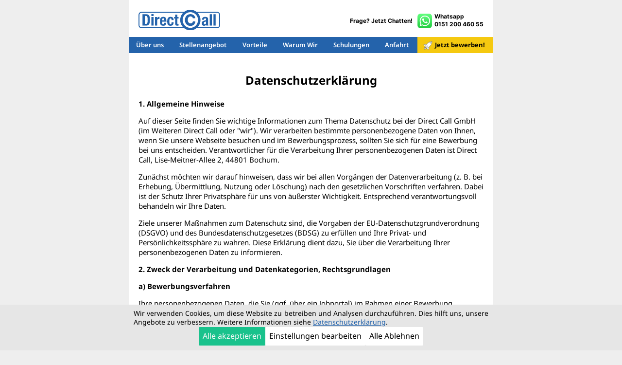

--- FILE ---
content_type: text/html; charset=UTF-8
request_url: https://www.direct-call-online.de/datenschutz.html
body_size: 8318
content:
<!doctype html>
<html class="no-js" lang="de">

<head>
	<meta charset="utf-8">
	<title>Datenschutz bei Direct Call | Deine Daten in sicheren Händen</title>
	<meta name="description" content="Deine Daten sind uns wichtig! Entdecke klare und verlässliche Datenschutzbestimmungen.">
	<meta name="viewport" content="width=device-width, initial-scale=1">

	<meta property="og:title" content="Datenschutz bei Direct Call | Deine Daten in sicheren Händen">
	<meta property="og:description" content="Deine Daten sind uns wichtig! Entdecke klare und verlässliche Datenschutzbestimmungen.">
	<meta property="og:url" content="https://www.direct-call-online.de/datenschutz.html">
	<meta property="og:image" content="https://www.direct-call-online.de/img/logo-direct-call.svg">
	<meta property="og:locale" content="de_DE" />

	
<link rel="stylesheet" href="./css/normalize.css">
<link rel="stylesheet" href="./css/style.css?v=0.28">
<link rel="stylesheet" href="./css/glider.css">
<link rel="stylesheet" href="./css/google-fonts.css?v=0.1">

<script src="./js/cc.js?v=0.1"></script>
	<script>
		window.dataLayer = window.dataLayer || [];
		function gtag(){dataLayer.push(arguments);}
		gtag('consent', 'default', {
			'ad_storage': 'denied',
			'ad_user_data': 'denied',
			'ad_personalization': 'denied',
			'analytics_storage': 'denied'
		});
	</script>
</head>

<body class="bg-dark">
	<div id="backdrop" class=""></div>
	<div class="section header pb-0">
		<div class="d-flex align-items-center">
			<a class="logo-link" href="index.html">
				<img class="logo-direct-call" src="./img/logo-direct-call.svg" />
			</a>
			<div class="menu-bar d-flex align-items-center ml-auto">
				<a class="d-flex align-items-center ml-10 d-md-none text-deco-none color-black" href="./bewerbung-als-call-center-agent-bochum.html">
					<span class="rocket rocket-plain"></span>
					<span class="apply-now-header">
						<b>Jetzt<br />bewerben!</b>
					</span>
				</a>
				<div class="lh-12 ml-10 d-none d-md-block"><b>Frage? Jetzt Chatten!</b></div>
				<div class="d-flex ml-10">
					<a class="wa-link" target="_blank" href="https://wa.me/message/AK6W545WYZBWD1">
						<img class="mr-5" width="30" src="./img/logo-whatsapp.png" />
					</a>
					<div class="d-none d-md-block">
						<a class="wa-link" target="_blank" href="https://wa.me/message/AK6W545WYZBWD1">
							<b>
								Whatsapp<br />
								0151 200 460 55
							</b>
						</a>
					</div>
				</div>
				<div id="menu" class="ml-10 pr-30 pt-30 d-md-none">
					<div id="menu-icon"></div>
				</div>
				<div id="menu-container">
					<a class="apply-now-menu" href="./bewerbung-als-call-center-agent-bochum.html">Jetzt bewerben</a>
					<a href="./index.html">Über uns</a>
					<a href="./warum-beim-call-center-arbeiten.html">Warum Direct Call</a>
					<a href="./stellenangebot-call-center-agent-bochum.html">Stellenangebot</a>
					<a href="./vorteile-als-call-center-agent-bei-direct-call.html">Vorteile</a>
					<a href="./schulung-beim-call-center.html">Schulungsmethode</a>
					<a href="./anfahrt-zum-call-center.html">Anfahrt &amp; Galerie</a>
				</div>
			 </div>
		</div>
	
		<div class="horizontal-menu d-none d-md-flex">			
			<a href="./index.html">Über uns</a>
			<a href="./stellenangebot-call-center-agent-bochum.html">Stellenangebot</a>
			<a href="./vorteile-als-call-center-agent-bei-direct-call.html">Vorteile</a>
			<a href="./warum-beim-call-center-arbeiten.html">Warum Wir</a>
			<a href="./schulung-beim-call-center.html">Schulungen</a>
			<a href="./anfahrt-zum-call-center.html">Anfahrt</a>
			<a class="apply-now-menu d-flex align-items-center" href="./bewerbung-als-call-center-agent-bochum.html">
				<span class="rocket rocket-plain rocket-no-bg"></span>
				<b>Jetzt bewerben!</b>
			</a>
		</div>
	</div>
	<div class="section">
		<h3 class="heading">Datenschutzerklärung</h3>
		<div class="text">
			<p>
				<p><b>1. Allgemeine Hinweise</b></p>
				Auf dieser Seite finden Sie wichtige Informationen zum Thema Datenschutz bei der Direct Call GmbH (im Weiteren Direct Call oder "wir"). Wir verarbeiten bestimmte personenbezogene Daten von Ihnen, wenn Sie unsere Webseite besuchen und im Bewerbungsprozess, sollten Sie sich für eine Bewerbung bei uns entscheiden. Verantwortlicher für die Verarbeitung Ihrer personenbezogenen Daten ist Direct Call, Lise-Meitner-Allee 2, 44801 Bochum.
			</p>
				
			<p>
				Zunächst möchten wir darauf hinweisen, dass wir bei allen Vorgängen der Datenverarbeitung (z. B. bei Erhebung, Übermittlung, Nutzung oder Löschung) nach den gesetzlichen Vorschriften verfahren. Dabei ist der Schutz Ihrer Privatsphäre für uns von äußerster Wichtigkeit. Entsprechend verantwortungsvoll behandeln wir Ihre Daten.
			</p>

			<p>
				Ziele unserer Maßnahmen zum Datenschutz sind, die Vorgaben der EU-Datenschutzgrundverordnung (DSGVO) und des Bundesdatenschutzgesetzes (BDSG) zu erfüllen und Ihre Privat- und Persönlichkeitssphäre zu wahren. Diese Erklärung dient dazu, Sie über die Verarbeitung Ihrer personenbezogenen Daten zu informieren.
			</p>
			<p>
				<p><b>2. Zweck der Verarbeitung und Datenkategorien, Rechtsgrundlagen</b></p>
				<p><b>a) Bewerbungsverfahren</b></p>
				Ihre personenbezogenen Daten, die Sie (ggf. über ein Jobportal) im Rahmen einer Bewerbung übermitteln, erhebt und nutzt Direct Call, soweit dies für den Bewerbungsprozess erforderlich ist. Dazu verarbeiten wir auf Grundlage von Art. 88 DSGVO i.V.m. § 26 BDSG Ihre Bestandsdaten (z.B. Name, Anschrift, Geburtsdatum, E-Mail-Adresse und Telefonnummer) und weitere Bewerbungsdaten (z.B. Informationen zu Bildungsweg, Qualifikationen und Vorbeschäftigungen). Die Daten können auch besondere Kategorien personenbezogener Daten enthalten (z.B. Angaben über Ihre Konfession). Sie sind gesetzlich nicht verpflichtet, uns diese Daten bereitzustellen. Allerdings können wir ohne diese personenbezogenen Daten das Bewerbungsverfahren mit Ihnen nicht durchführen.
			</p>
			<p>
				Für die Kommunikation mit Ihnen nutzen wir unter anderem den Kommunikationsdienst WhatsApp. Rechtsgrundlage für die Datenverarbeitung ist insoweit Art. 6 Abs. 1 lit. f DSGVO (unsere berechtigten Interessen). Die Nutzung dieses Dienstes ist freiwillig. Sie können mit uns auch über andere Kommunikationskanäle kommunizieren, ohne dass dies Einfluss auf die Erfolgsaussichten Ihrer Bewerbung hat. Wir weisen Sie darauf hin, dass Ihre personenbezogenen Daten bei der Kommunikation über WhatsApp unter Umständen nicht ausreichend gesichert sind und diese Daten sowie Metadaten zur Kommunikation von Dritten wie dem Betreiber des Dienstes (WhatsApp Ireland Limited) ausgelesen und für eigene oder die Zwecke Dritter verwendet werden können. Außerdem können Ihre personenbezogenen Daten auch außerhalb des Europäischen Wirtschaftsraums in Ländern verarbeitet werden, in denen ein niedrigeres Datenschutzniveau gelten kann.
			</p>
			<p>
				Soweit Sie uns Ihre Einwilligung zur weiteren Speicherung Ihrer Bewerbungsdaten in unserem Bewerberpool erteilen, um zukünftig Stellenangebote von uns zu erhalten, erfolgt die Verarbeitung auf Grundlage von Art. 6 Abs. 1 a) DSGVO bzw., soweit Ihre Bewerbungsdaten besondere Kategorien personenbezogener Daten enthalten, Art. 9 Abs. 2 a) DSGVO.
			</p>
			<p>
				Zudem können wir Ihre personenbezogenen Daten auf Grundlage von Art. 6 Abs. 1 f) DSGVO verarbeiten, soweit dies erforderlich ist, um unsere berechtigten Interessen (z.B. an der Verteidigung gegen Rechtsansprüche, wenn Sie solche im Zusammenhang mit dem Bewerbungsverfahren geltend machen sollten) zu verfolgen.
			</p>
			<p>
				<p><b>aa) Übermittlung der Daten</b></p>
				Zu den oben unter 2. genannten Zwecken werden Ihre Daten zum Teil auch an durch uns beauftragte Gesellschaften der Firmengruppe Faber und externe Dienstleister (insbesondere IT-Dienstleister, einschließlich Anbieter von Kommunikationsdiensten wie WhatsApp), die diese Daten nur nach unserer Weisung zu den oben genannten Zwecken verarbeiten dürfen, sowie ggf. unsere Berater (insbesondere Anwaltskanzleien) weitergegeben.
			</p>
			<p>
				Sofern Sie mit uns über WhatsApp kommunizieren, können Ihre personenbezogenen Daten von Unterauftragsverarbeitern des Diensteanbieters in Ländern außerhalb des Europäischen Wirtschaftsraums verarbeitet werden, in denen das europäische Datenschutzrecht nicht gilt. Dieser Datentransfer ist durch von der Europäischen Kommission bereitgestellte Standardvertragsklauseln oder andere Sicherungsmechanismen gemäß der DSGVO abgesichert. 
			</p>
			<p>
				<p><b>ab) Speicherung Ihrer Daten und Löschfristen</b></p>
				Wenn Sie uns über unser Kontaktformular oder die WhatsApp-Chatfunktion kontaktieren bzw. Unterlagen an uns verschicken, werden diese Daten verschlüsselt übermittelt und entschlüsselt auf unserem Server gespeichert, damit wir auf diese zur Bearbeitung Ihrer Bewerbung zugreifen können. Ihre Daten werden nicht länger gespeichert als gesetzlich zulässig und für die oben genannten Zwecke erforderlich.
			</p>
			<p>
				Im Falle einer erfolgreichen Bewerbung werden Ihre Bewerbungsdaten Teil Ihrer Personalakte bei uns. Wenn wir Ihre Bewerbung ablehnen, löschen wir Ihre Bewerbungsdaten in der Regel sechs Monate nach Mitteilung der negativen Auswahlentscheidung, soweit nicht gesetzliche Aufbewahrungsfristen bestehen oder wir ein berechtigtes Interesse an der weiteren Speicherung Ihrer Daten haben (etwa für die Verteidigung gegen Rechtsansprüche). Sofern Sie einwilligen, dass Ihre Bewerbungsdaten nach Ablehnung Ihrer Bewerbung in unserem Bewerberpool verbleiben, speichern wir Ihre Daten für 2 Jahre ab Mitteilung der negativen Auswahlentscheidung.
			</p>
			<p>
				<p><b>b) Cookies und Tracking des Nutzerverhaltens mittels Google Tag Manager</b></p>
				Wir setzen Cookies ein, um die Funktionalität unserer Webseite zu sichern sowie zu Analyse-Zwecken, um unsere Webseite weiter zu verbessern, und zu Werbezwecken.
				Rechtsgrundlage für die Datenverarbeitung ist Art. 6 Abs. 1 f) DSGVO (für technisch notwendige Cookies) bzw. für technisch nicht notwendige Cookies, die wir zu Analyse- und Werbezwecken einsetzen, Ihre Einwilligung (Art. 6 Abs. 1 a) DSGVO i.V.m. § 25 Abs. 1 TTDSG). Beim ersten Besuch unserer Webseite können Sie auswählen, welche Cookies für diese Zwecke auf Ihrem Gerät gespeichert werden dürfen. 
				Sofern Sie in die Verarbeitung Ihrer Daten für die Zwecke „Analyse“ oder „Marketing“ (erfordert gleichzeitige Auswahl von Analyse) eingewilligt haben, erhebt die Direct Call GmbH Daten zu Ihrem Nutzungsverhalten und kann diese an Dienstleister (z.B. Google Ireland und Meta Ireland) übermitteln. Diese Datenerhebung und -übertragung an Dienstleister erfolgt mithilfe des Google Tag Managers. Der Google Tag Manager erfasst das Nutzerverhalten während Ihres Webseitenbesuchs anhand von Ereignissen (sog. Tags), wie z.B. das Scrollen oder das Anklicken eines Buttons. Über den Google Tag Manager entscheiden wir, welche Nutzungsdaten an welche Dienstleister übermittelt werden (s. hierzu unter ba) und bc)).
				Sie können unsere Webseite auch ohne Cookies besuchen, indem Sie in Ihrem Browser entsprechende Einstellungen vornehmen. Wenn Ihr Browser keine Cookies zulässt, können Sie ggf. nicht auf alle Funktionen unserer Webseite ohne Einschränkungen zugreifen.
				Außerdem speichern wir zur Überwachung und Verbesserung der Funktionalität unserer Webseite sowie zur Behebung technischer Fehler auf unserer Webseite bestimmte Nutzungsdaten wie IP-Adressen in internen Log-Dateien. Rechtsgrundlage für die Datenverarbeitung ist Art. 6 Abs. 1 f) DSGVO. Die Log-Dateien werden nicht zur Nutzungsanalyse genutzt, sondern ausschließlich zu Analysezwecken bei Angriffen auf unsere Webseite oder technischen Fehlern in der Funktionalität unserer Webseite. Die in den Log-Dateien enthaltenen Daten werden regelmäßig nach spätestens acht Wochen gelöscht.
			</p>
			<p><a href="?rscc=1">Hier</a> können Sie Ihre Cookie-Einstellungen jederzeit zurücksetzen.</p>
			<p>
				Außerdem speichern wir zur Überwachung und Verbesserung der Funktionalität unserer Webseite sowie zur Behebung technischer Fehler auf unserer Webseite bestimmte Nutzungsdaten wie IP-Adressen in internen Log-Dateien. Rechtsgrundlage für die Datenverarbeitung ist Art. 6 Abs. 1 f) DSGVO. Die Log-Dateien werden nicht zur Nutzungsanalyse genutzt, sondern ausschließlich zu Analysezwecken bei Angriffen auf unsere Webseite oder technischen Fehlern in der Funktionalität unserer Webseite. Die in den Log-Dateien enthaltenen Daten werden regelmäßig nach spätestens sechs Monaten gelöscht.
			</p>
			<p>
				<p><b>ba) Einsatz von Google Analytics</b></p>
			</p>

			<p>Zur Optimierung und Analyse unseres Online-Angebots nutzen wir, sofern Sie in die Verarbeitung Ihrer Daten für die Zwecke „Analyse“ eingewilligt haben, den Dienst „Google Analytics“, welcher von der Google Ireland Limited, Gordon House, Barrow Street, Dublin 4, Irland ("Google Ireland") angeboten wird.</p>
			<p>Durch die Einbindung in den Google Tag Manager generiert Google Analytics eine Client-ID, welche dazu dient Ihr Nutzerverhalten während Ihres Webseitenbesuchs zu erfassen. Die Client-ID ist nicht geräte- und browserübergreifend. Diese von Google Ireland in unserem Auftrag erhobenen Daten werden im Rahmen der Vereinbarung zur Auftragsdatenvereinbarung, welche wir als Webseitenbetreiber mit Google Ireland geschlossen haben, genutzt, um die Nutzung unserer Webseite auszuwerten, die Webseite zu verbessern und weitere, mit der Nutzung unserer Webseite verbundene Dienstleistungen zu erbringen.</p>
			<p>Wir leiten die Client-ID der Webseiten-Nutzer sowie bestimmte Daten zum Nutzungsverhalten an Google Ireland innerhalb des Europäischen Wirtschaftsraums („EWR“), in denen dieselben europäischen Datenschutzvorgaben wie in Deutschland gelten, weiter.</p>
			<p>Zum Teil verarbeiten Google Ireland bzw. von dieser eingesetzte Unterauftragsverarbeiter der Google-Unternehmensgruppe personenbezogene Daten außerhalb des Europäischen Wirtschaftsraums, in dem die DSGVO gilt. Die US-Muttergesellschaft von Google Ireland, die Google LLC, ist unter dem Datenschutzrahmen EU-USA (EU-U.S. Data Privacy Framework) zertifiziert und gewährleistet dementsprechend gemäß des Angemessenheitsbeschlusses der Europäischen Kommission vom 10. Juli 2023 ein dem europäischen Datenschutzrecht vergleichbares Datenschutzniveau. Außerdem haben wir mit Google Ireland sog. Standardvertragsklauseln abgeschlossen, um den Datentransfer in Länder außerhalb des Europäischen Wirtschaftsraums abzusichern.</p>

			<p>
				Die IP-Adresse der Nutzer unserer Webseite wird innerhalb des Europäischen Wirtschaftsraums, in denen dieselben Datenschutzvorgaben wie in Deutschland gelten, gekürzt. Durch diese Kürzung entfällt der Personenbezug Ihrer IP-Adresse. Google Analytics 4 leitet von Ihrer IP-Adresse allerdings Metadaten ab (z.B. Stadt, Land, Kontinent).
			</p>
			<p>
				Zum Teil verarbeiten Google Ireland bzw. von dieser eingesetzte Unterauftragsverarbeiter der Google-Unternehmensgruppe personenbezogene Daten außerhalb des Europäischen Wirtschaftsraums, in dem die DSGVO gilt. Die US-Muttergesellschaft von Google Ireland, die Google LLC, ist unter dem Datenschutzrahmen EU-USA (EU-U.S. Data Privacy Framework) zertifiziert und gewährleistet dementsprechend gemäß des Angemessenheitsbeschlusses der Europäischen Kommission vom 10. Juli 2023 ein dem europäischen Datenschutzrecht vergleichbares Datenschutzniveau. Das Zertifikat ist hier einsehbar. Außerdem haben wir mit Google Ireland sog. Standardvertragsklauseln abgeschlossen, um den Datentransfer in Länder außerhalb des Europäischen Wirtschaftsraums abzusichern.
			</p>
			<p>
				Sie können durch den Download des <a target="_blank" href="https://tools.google.com/dlpage/gaoptout?hl=de">Deaktivierungs-Add-ons</a> von Google Analytics für Browser verhindern, dass Informationen (inklusive Ihrer IP-Adresse) von Google Ireland für die oben beschriebenen Zwecke genutzt werden.
			</p>
			<p>
				<p><b>bb) Einsatz von Meta-Diensten (Facebook und Instagram)</b></p>
				Sofern Sie in das Setzen entsprechender Cookies eingewilligt haben, können wir Facebook Pixel der Meta Platforms Ireland Limited., Block J, Serpentine Avenue, Dublin 4 Irland („Meta Ireland“) verwenden. Diese Funktion dient dazu, den Erfolg unserer Werbeanzeigen zu messen und Besuchern unserer Webseite im Rahmen des Besuchs der sozialen Netzwerke Facebook und Instagram interessenbezogene Werbeanzeigen zu präsentieren.
			</p>
			<p>
				Dazu ist auf unserer Webseite ein Meta-Pixel implementiert. Facebook und Instagram erhalten dadurch u.a. von Ihrem Browser die Information, dass Sie unsere Webseite aufgerufen oder eine Anzeige von uns angeklickt haben. Sofern Sie bei Facebook oder Instagram registriert sind, können die Plattformen den Besuch Ihrem Account zuordnen. Selbst wenn Sie nicht bei Facebook oder Instagram registriert sind bzw. sich nicht eingeloggt haben, besteht die Möglichkeit, dass der Anbieter Ihre IP-Adresse und weitere Identifizierungsmerkmale in Erfahrung bringt und speichert.
			</p>
			<p>
				Ihre Daten können von Meta Ireland an deren Muttergesellschaft, die Meta Platforms, Inc., USA, übermittelt werden. Meta Platforms Inc. ist unter dem Datenschutzrahmen EU-USA (EU-U.S. Data Privacy Framework) zertifiziert und gewährleistet dementsprechend gemäß des Angemessenheitsbeschlusses der Europäischen Kommission vom 10. Juli 2023 ein dem europäischen Datenschutzrecht vergleichbares Datenschutzniveau. Das Zertifikat ist hier einsehbar. Meta Ireland kann alternative Sicherungsmechanismen für den Datentransfer in Länder außerhalb des Europäischen Wirtschaftsraums (z.B. Standardvertragsklauseln) verwenden, die nach der DSGVO zulässig sind.
			</p>
			<p>
				Sie können Custom Audiences für die Zukunft über die Einstellungen in Ihrem Facebook-Nutzerkonto in der Kontoübersicht deaktivieren.
			</p>
			<p>
				<p><b>bc) Google Ads</b></p>
			</p>

			<p>Zum Einblenden interessenbezogener Werbung nutzen wir, sofern Sie in die Verarbeitung Ihrer Daten für den Zweck „Marketing“ (erfordert gleichzeitige Auswahl von Analyse) eingewilligt haben, den Dienst „Google Ads“, welcher von der Google Ireland angeboten wird.</p>
			<p>Wenn Sie mittels einer Google-Werbeanzeige auf unsere Webseite gelangen, generiert Google Ireland einen Click Identifier, welcher Ihr Nutzerverhalten während des Webseitenbesuchs erfasst.</p>
			<p>Direct Call leitet unter Einbindung des Tag Managers den Click Identifier einschließlich bestimmter Daten zum Nutzungsverhalten der Webseiten-Nutzer, z.B. Geräteinformationen, Browserdetails, Netzwerk-Quelle und Zeitstempel an Google Ireland innerhalb des EWR weiter. Auf eine Weiterleitung an Google LLC und deren Zertifizierung unter dem EU-U.S. Data Privacy Framework wird nochmals hingewiesen.</p>

			<p>
				<p><b>3. Ihre Rechte bezüglich der Verarbeitung Ihrer Daten</b></p>
				Unter den gesetzlichen Voraussetzungen, deren Vorliegen im Einzelfall zu prüfen ist, können Sie Auskunft über Ihre personenbezogenen Daten verlangen und haben das Recht auf Berichtigung, Löschung, Einschränkung der Verarbeitung, Widerspruch gegen die Verarbeitung und Datenübertragbarkeit. Einer Verwendung Ihrer Daten auf Grundlage unserer berechtigten Interessen können Sie durch eine Mitteilung per E-Mail an info@direct-call-online.de oder per Telefon unter der Rufnummer 0234-900307. widersprechen oder, soweit die Datenverarbeitung auf Ihrer Einwilligung beruht, eine erteilte Einwilligung jederzeit widerrufen. Wir weisen darauf hin, dass die bis zu einem Widerruf erfolgte Verarbeitung Ihrer personenbezogenen Daten nach den gesetzlichen Vorschriften rechtmäßig bleibt. Ferner steht Ihnen ein Beschwerderecht bei einer Datenschutzaufsichtsbehörde zu.
			</p>
			<p>
				Die Firmengruppe Faber hat einen Datenschutzbeauftragten ernannt, der auch für Direct Call zuständig ist. Sie erreichen den Datenschutzbeauftragten für Fragen oder Auskünfte zur Datenverarbeitung unter datenschutz@faber.de.
			</p>
		</div>
	</div>

	<div class="section footer">
    <span><a href="./impressum.html">Impressum</a> &#8226; <a href="./datenschutz.html">Datenschutz</a></span>
    <span><b>® 2024 Direct Call GmbH</b></span>
</div>

<div id="cookie-consent" class="d-none">
    <div class="consent-container">
        <div id="cookie-accept" class="">
            <div class="d-flex flex-column align-items-center gap-10">
                <div class="consent-hint consent-text">
                    Wir verwen&shy;den Cookies, um diese Website zu betrei&shy;ben und Ana&shy;ly&shy;sen durch&shy;zu&shy;führen. Dies hilft uns, unsere Ange&shy;bo&shy;te zu ver&shy;bessern.
                    Wei&shy;tere Infor&shy;ma&shy;tio&shy;nen siehe <a href="./datenschutz.html">Datenschutzerklärung</a>.
                </div>
                <div class="d-flex align-items-center flex-column flex-sm-row gap-10">
                    <div id="btn-accept-all" class="btn-primary btn-cookie-consent" href="">Alle&nbsp;akzeptieren</div>
                    <div id="btn-cookie-edit" class="btn-cookie-consent cookie-edit">
                        <span class="d-none d-sm-block">Einstellungen&nbsp;bearbeiten</span>
                        <span class="d-sm-none" title="Einstellungen bearbeiten">Einstellungen...</span>
                    </div>
                    <div id="btn-deny-all" class="btn-cookie-consent cookie-deny">Alle&nbsp;Ablehnen</div>
                </div>
            </div>
        </div>
        
        <div id="cookie-edit" class="d-none">
            Welche Cookies dürfen wir verwenden?
            <div class="d-sm-flex">
                <div class="d-flex align-items-start mt-10 mr-20">
                    <input class="mr-10 ml-5 mt-5" type="checkbox" id="checkbox-session" name="checkbox-session" checked="checked" disabled />
                    <label class="session-cookie-label" for="checkbox-session">
                        <span class="d-inline-block">
                            <span class="consent-heading">Notwendige Cookies</span><br />
                            <span class="consent-text">Session-&#8288;Cookie,&nbsp;immer&nbsp;aktiv</span>
                        </span>
                    </label>
                </div>
                <div class="d-flex align-items-start my-10 mr-20">
                    <input class="mr-10 ml-5 mt-5" type="checkbox" id="checkbox-allow-ga-only" name="checkbox-allow-ga-only" />
                    <label class="session-cookie-label" for="checkbox-allow-ga-only">
                        <span class="d-inline-block">
                            <span class="consent-heading">Analyse</span><br />
                            <span class="consent-text">Google&nbsp;Analytics</span>
                        </span>
                    </label>
                </div>
                <div class="d-flex align-items-start my-10">
                    <input class="mr-10 ml-5 mt-5" type="checkbox" id="checkbox-allow-marketing" name="checkbox-allow-marketing" />
                    <label class="session-cookie-label" for="checkbox-allow-marketing">
                        <span class="d-inline-block">
                            <span class="consent-heading">Marketing</span><br />
                            <span class="consent-text">Meta,&nbsp;Google&nbsp;Ads (erfordert&nbsp;Analyse)</span>
                        </span>
                    </label>
                </div>
            </div>
            <div class="d-flex justify-content-between">
                <div class="consent-text d-inline-block mr-10">
                    Weitere Informationen siehe <a href="./datenschutz.html">Datenschutzerklärung</a>
                </div>
                <div id="btn-settings-apply" class="btn-cookie-consent settings-apply">Einstellungen&nbsp;übernehmen</div>
            </div>
        </div>
    </div>
</div>

<script src="./js/app.js?v=0.9"></script>
<script src="./js/glider.min.js"></script>
<script>
    let gliderElement = document.querySelector('.glider');

    if(gliderElement) {
        const glider = new Glider(gliderElement, {
            slidesToShow: 1,
            dots: '.dots',
            draggable: false,
            arrows: {
                prev: '.glider-prev',
                next: '.glider-next'
            },
            scrollLock: true,
            scrollLockDelay: 50
        });

        sliderAuto(glider, 6000);
    }
</script></body>
</html>

--- FILE ---
content_type: text/css
request_url: https://www.direct-call-online.de/css/style.css?v=0.28
body_size: 31121
content:
body {
    font-family: 'Noto Sans Thai', Arial, Helvetica, sans-serif;
}
#backdrop {
    position: fixed;
    height: 100%; width: 100%;
    background-color: #8B8B8B;
    /* background-image: linear-gradient(#8B8B8B);
    background-image: linear-gradient(white, white 8%, #8B8B8B 25%); */
    opacity: 60%;
    /* backdrop-filter: blur(10px); */
    z-index: 1;
    display: none;
}
#backdrop.show {
    display: block;
}
.logo-link {
    z-index: 20;
}
.logo-direct-call {
    width: 130px;
}
#link-quotes {
    position: absolute;
    left: 0; right: 0; top: 0; bottom: 0;
    z-index: 10;
}
.footer {
    font-size: 12px;
    display: flex;
    justify-content: space-between;
}
.scale-mirror {
    transform: scaleX(-1);
}
button {
    border: 0;
}
.footer a {
    text-decoration: none;
    color: black;
}
.wa-link {
    color: black;
    text-decoration: none;
}
.wa-link img {
    position: relative;
    top: 2px;
}
.quote-name {
    font-style: italic;
    font-weight: bold;
    padding: 10px 5px 0px;
    align-self: end;
    text-align: right;
}
.btn-video img {
    cursor: pointer;
    animation: video-btn-anim 1.5s ease infinite;
}

@keyframes video-btn-anim {
    0% {
    }
    25% {
        transform: scale(1.3);
    }
    100% {}
}



.video-container {
    /* backface-visibility: hidden;
    -webkit-backface-visibility: hidden; */
    will-change: transform;
    position: relative;
    transition: padding 0.4s ease-in-out;
    overflow: hidden;
}
.video-container video {
    display: none;
}
.quote.video-container.playing {
    padding: 10px;
}
.quote.video-container.playing .quote-text-container {
    padding: 0;
    overflow: hidden;
    background-color: transparent;
}
.video-container.playing .quote-text, .video-container.playing .quote-name {
    display: none;
}
.video-container.playing video {
    display: inline;
}
.quote.video-container.playing .employee {
    bottom: -400px;
}
.quote.video-container.playing .employee-mask {
    top: -200px;
}
.quote.video-container.playing .btn-video {
    bottom: -200px;
}
.video-container.playing {
    /* animation-name: example;
    animation-duration: 0.5s;
    animation-fill-mode: forwards; */
    
    /* transform: rotateX(180deg); */
    /* outline: 10px solid red; */
}
.quote {
    background-color: #fdd75a;
    padding: 80px 60px 85px;
    /* padding-right: 30px; */
    font-family: 'Inter', Arial, Helvetica, sans-serif;
    font-size: 14px;
    font-style: italic;
}
.quotes .quote {
    margin: 50px 0;
}
.quote-text-container {
    position: relative;
    background-color: white;
    padding: 10px;
    border-radius: 10px;
    display: flex;
    flex-direction: column;
    /* align-items: end; */
    justify-content: center;
    outline: 8px solid #fdd75a;
    min-height: 100px;
    text-align: justify;
}
.quotes-icon {
    position: absolute;
    top: 0; left: 50%; top: -30px;
    /* outline: 1px solid red; */
    width: 21px; height: 21px;
    background-color: white;
    
}
.upper-quotes {
    position: absolute;
    top: 0px; right: 50%;
}
.quote.mirror .upper-quotes {
    left: auto; right: 70%;
}
.lower-quotes {
    transform: rotateZ(180deg);
    position: absolute;
    bottom: -10px; left: 30%;
}
.quote.mirror .lower-quotes {
    left: auto; right: 15%;
}
.quotes-icon:before {
    content: "";
    position: absolute;
    top: -20px; left: -20px;
    width: 60px; height: 40px;
    background-color: #fdd75a;
    z-index: -1;
}
.quotes-icon:after {
    content: "";
    position: absolute;
    top: -22px; left: 0;
    width: 30px; height: 30px;
    border: 10px solid white;
    border-radius: 50%;
    border-top-color: transparent;
    border-right-color: transparent;
    border-bottom-color: transparent;
    transform: rotateZ(30deg)
}
.quotes-icon > .quotes-icon {
    top: 0; left: 30px;
}
.speech-bubble {
    position: relative;
    position: absolute;
    z-index: -1;
    left: 0px; right: 0px; top: 0px; bottom: 0px;
}
.quote-text-container .outline {
    position: absolute;
    left: -30px; right: -30px; top: -30px; bottom: -40px;
    border: 3px solid white;
    border-bottom: 0;
    border-radius: 20px;
    z-index: -2;
    /* outline: 2px solid red; */
}
.quote-text-container .outline-bottom {
    position: absolute;
    left: -30px; right: -30px; top: 100%; bottom: -40px;
    border-bottom: 3px solid white;
    border-radius: 20px;
    transform-origin: left bottom;
    /* outline: 2px solid red; */
    z-index: -2;
    transform: rotateZ(-4deg);
}
.quote.mirror .quote-text-container .outline-bottom {
    transform-origin: right bottom;
    transform: rotateZ(4deg);
}
.speech-bubble .mask-top {
    position: absolute;
    left: 50%; right: -40px; top: -60px; height: 40px;
    /* outline: 2px solid red; */
    background-color: #fdd75a;
}
.quote.mirror .speech-bubble .mask-top {
    right: 50%; left: -40px;
}

.outline-bottom .mask-bottom {
    position: absolute;
    left: 75%; right: -20px; bottom: -25px; height: 40px;
    /* outline: 2px solid red; */
    background-color: #fdd75a;
}
.quote.mirror .outline-bottom .mask-bottom {
    right: 75%; left: -20px; bottom: -25px; height: 40px;
}

.speech-bubble .mask-right {
    position: absolute;
    right: -50px; top: -60px; bottom: -60px; width: 40px;
    /* outline: 2px solid red; */
    background-color: #fdd75a;
}
.quote.mirror .speech-bubble .mask-right {
    left: -50px; right: auto;
}

.outline-bottom .arrow {
    display: none;
    position: absolute;
    left:50%; bottom:0px; transform: translateY(100%);
}
/* .quote.mirror .outline-bottom .arrow {

} */
.quote .employee {
    display: none;
    transition: top 0.4s ease-in-out, bottom 0.4s ease-in-out;
    /* -webkit-filter: drop-shadow(2px 2px 0 white)
                  drop-shadow(-2px -2px 0 white);
  filter: drop-shadow(2px 2px 0 white) 
          drop-shadow(-2px -2px 0 white); */
}

.btn-video img {
    cursor: pointer;
}
.btn-video {
    position: absolute;
    transition: bottom 0.4s ease-in-out;
    right: 10px; bottom: -0px;
    /* width: 100%; */
}
.quote.mirror .btn-video {
    right: auto; left: 10px;
}
.employee-mask {
    position: absolute;
    top:10px;
    right: 10px;
    width:80px;
    height:80px;
    border-radius:50%;
    outline: 3px solid white;
    transition: top 0.4s ease-in-out, bottom 0.4s ease-in-out;
}
.quote.mirror .employee-mask {
    left: 10px;
}
@keyframes example {
    0%   {
        /* transform: rotateX(180deg); */
    }
    /* 25%  {
        transform: rotateX(180deg);
    }
    50%  {
        transform: rotateX(180deg);
    } */
    100% {
        transform: perspective(1000px) rotateX(90deg);
    }
}



.bg-quote {
    width: 100%;
}
.content-training .item {
    display: flex;
    align-items: center;
    gap: 35px;
    max-width: 640px;
    margin: 0 auto;
    margin-bottom: 10px;
}
.content-training .item .text {
    flex-grow: 1;
}
.content-training .item img {
    width: 112px;
    display: none;
}
.joy-to-meet {
    display: flex;
    align-items: center;
    justify-content: center;
    flex-wrap: wrap;
}
.joy-to-meet img {
    z-index: 10;
    transform: rotateZ(-4.27deg);
}
.joy-to-meet img {
    border-radius: 10px;
    border: 4px solid #009fe4;
}
.joy-to-meet .text {
    padding: 20px;
    transform: translate(-10px, -5px);
    background-color: #FDC300;
}
.training-steps {
    display: flex;
    flex-wrap: wrap;
}
.training-steps > .steps {
    display: flex;
    /* font-size: 14px; */
    align-items: center;
    justify-content: center;
    align-items: start;
    /* flex-direction: row; */
}
.training-steps .arrow-right {
    width: 25px; /* 65px */
    transform: translateY(-10px);
}
.steps.first {
    margin-top: 30px;
}
.steps.last {
    margin-top: 30px;
}
/* training-steps mobile */
.img-step {
    position: relative;
    margin: 0 30px;
}
.img-step {
    display: inline-block;
}
.img-step:after {
    content: "";
    position: absolute;
    right:-40px;
    top: 44px;
    width: 25px;
    height: 25px;
    background-image: url("../img/pfeil-rechts.svg");
    background-size: contain;
    background-repeat: no-repeat;
}
.img-step.last:after {
    transform: rotateZ(180deg);
}
@media screen and (max-width: 767.9px) {
    .img-step.second:after {
        top: 145px;
        right: 35px;
        transform: rotateZ(90deg);
    }
    .steps.last {
        margin-top: 60px;
    }
    .steps.last .order-2 span:after {
        display: none;
    }
}


.arrow-right.rotate {
    margin-left: auto;
    transform:rotateZ(90deg);
}

svg .cls-5 {
    /* fill: #d6d061; */
    fill: #c8c28e;
    fill: black;
}
a {
    color: #2463ab;
}
.color-black {
    color: black;
}
.text-deco-none {
    text-decoration: none;
}
.header {
    position: sticky;
    top: 0;
    z-index: 100;
    /* box-shadow: 0px 4px 5px -3px #b0b0b0; */
}
.section.header {
    padding: calc(1% + 11px);
    padding-top: 25px;
    padding-bottom: 15px;
}
.menu-bar {
    font-family: 'Inter', Arial, Helvetica, sans-serif;
    font-size: 12px;
    font-style: normal;
    line-height: 1.4;
}
.menu-bar > div {
    /* margin-left: 15px; */
}
#menu {
    position: relative;
    z-index: 20;
    cursor: pointer;
    background-color: white;
}
/* form */
#form-contact {
    margin: 0 auto;
    flex-grow: 1;
}
.contact-person {
    max-width: 192px;
}
#form-contact input.text {
    width: 100%;
    display: block;
    margin-top: 5px;
    line-height: 25px;
    padding: 5px 10px;
}
#form-contact input.text, #form-contact textarea {
    border: 1px solid #B1B1B1;
    background-color: #F5F5F5;
    box-sizing: border-box;
}
#form-contact textarea {
    width: 100%;
    resize: none;
    padding: 10px;
}
#form-contact label {
    margin-top: 5px;
    display: block;
    font-size: 14px;
}
#form-contact #btn-submit {
    /* color: white;
    font-size: 18px;
    margin: 0 auto;
    padding: 10px 0;
    font-weight: bold;
    background-color: #0399D6;
    max-width: 300px; */
}
.error {
    color: red;
    margin-top: 5px;
    display: inline-block;
}
/* form end */
#menu-icon,
#menu-icon:before,
#menu-icon:after {
    content: "";
    width: 100%;
    height: 6px;
    position: absolute;
    right: 0;
    border-radius: 2px;
    transition: 0.3s ease-in-out;
    background-color: #004166;
}
#menu-icon {
    top: 12px;
    transform-origin: left;
}
#menu-icon:before {
    top: -12px;
    /* transform-origin: left center; */
}
#menu-icon:after {
    top: 12px;
    /* transform-origin: right center; */
}
#menu-icon.open:before {
    top: 0px;
    transform: rotateZ(-90deg);
}
#menu-icon.open {
    top: 0px;
    transform: rotateZ(45deg);
}
#menu-icon.open:after {
    transform: rotateZ(0deg);
    top: 0;
    opacity: 0;
}
#menu-container {
    font-family: 'Noto Sans Thai', Arial, Helvetica, sans-serif;
    padding-top: 45px;
    cursor: auto;
    /* display: none; */
    position: absolute;
    background-color: white;
    top: 20px;left:0%;right: 0%;
    margin: 0 auto;
    /* outline: 2px solid red; */
    color: #000;
    font-size: 13px;
    font-style: normal;
    font-weight: 700;
    line-height: normal;
    user-select: none;
    overflow: hidden;
    width: 98%;
    border-radius: 5px;
    text-align: center;
    transform: translateY(calc(-100% - 20px));
    z-index: 15;
    transition: all 0.3s ease-in-out;
}
#menu-container a {
    color: #004166;
    text-decoration: none;
    border-bottom: 1px dashed #E6E6E6;
    padding: 7px 15px;
    display: block;
    border-radius: 3px;
    margin: 10px;
}
#menu-container a:hover {
    background-color: #f4f4f4;
}
#menu-container a:last-child {
    border: 0;
}
#menu-container.show {
    /* transform: scaleY(1); */
    transform: translateY(0);
}
.horizontal-menu {
    display: flex;
    justify-content: space-between;
    /* flex-wrap: wrap; */
    padding-top: 10px;
    font-size: 13px;
    font-weight: 600;
    margin: 0 -20px;
    gap: 2px;
}
.horizontal-menu a {
    color: black;
    text-decoration: none;
    height: 15px;
}
.horizontal-menu > a {
    background-color: #2463AB;
    color: white;
    padding: 10px 15px 8px;
    flex-grow: 1;
}
.horizontal-menu > a:hover, .horizontal-menu > a.active {
    background-color: #009EE3;
}
.apply-now-header {
    text-align: center;
    background-color: #F5C910;
    border-radius: 0px 5px 5px 0px;
    padding: 4px 10px 4px 20px;
    margin-left: -12px;
    line-height: 1;
}
a.apply-now-menu {
    color: black;
    background: #F5C910;
    padding: 10px 15px 8px 8px;
}
a.apply-now-menu:hover {
    background: #fed11d!important;
}
.section {
    max-width: 710px;
    padding: 10px;
    margin: 0 auto;
    background-color: #FFF;
}
.details-heading {
    color: white;
    background-color: #00A2E5;
    border-radius: 4px;
}
.apply-now {
    padding: 15px 0;
    border-radius: 15px;
    transform: perspective(400px) rotateY(-15deg);
    font-size: 20px;
    margin: 0 auto;
    max-width: 280px;
    background-color: #FDC300;
    cursor: pointer;
    position: relative;
    left: -10px;
}
.apply-now.invert {
    background-color: #00A2E5;
}
.apply-now.invert {
    color: white;
}
.apply-now.invert .rocket {
    background-color: #FDC300;
}
.apply-now a {
    color: black;
    text-decoration: none;
}
 .rocket {
    position: absolute;
    top:-100%;right:0;
    width: 65px;
    height: 65px;
    background-color: #00A2E5;
    border-radius: 50%;
    border: 3px solid white;
    display: flex;
    justify-content: center;
    align-items: center;
    overflow: hidden;
}
.rocket:after {
    content: "";
    width: 62px; height: 60px;
    background-image: url("../img/rakete.svg");
    background-repeat: no-repeat;
    transform:rotateZ(25deg);
    backface-visibility: hidden;
    -webkit-backface-visibility: hidden;
    will-change: transform;
}
.rocket-plain {
    position: static;
    width: 28px; height: 28px;
    z-index: 10;
}
.rocket-plain:after {
    width: 28px; height: 28px;
}
.rocket:after {
    animation: rocket-anim 3s ease infinite;
}
.rocket-no-bg {
    background-color: transparent;
    border: 0;
}
.rocket-no-bg::after {
   
}
@keyframes rocket-anim {
    0% {
    }
    18.75% {
        transform: rotateZ(-20deg);
    }
    36% {
        transform: translateY(-80px) rotateZ(-20deg);
    }
    37% {
        transform: translate(-100px, -80px) rotateZ(-20deg);
    }
    38% {
        transform: translate(-100px, 80px) rotateZ(-20deg);
    }
    39% {
        transform: translateY(80px) rotateZ(-20deg);
    }
    56.25% {
        transform: rotateZ(-20deg);
    }
    75% {
        transform: rotateZ(25deg);
    }
    100% {}
}
.job-details-icon {
    margin-right: 20px;
    margin-left: 100px;
    display: none;
}
.flex-between-center {
    display: flex;
    justify-content: space-between;
    align-items: center;
}
.flex-wrap {
    flex-wrap: wrap;
}
.flex-child-wrap {
    flex: 1 0 100%;
}
.bg-dark {
    background-color: #EEE;
}
.section.dark {
    background-color: #F5F5F5;
}
.section.cream {
    background-color: #f6f2e4;
}
.full-page-width {
    margin-left: -10px;
    margin-right: -10px;
}
.banner-top {
    margin: 5px -10px 0px;
    width: calc(100% + 20px);
}
.banner-privacy {
    display: flex;
    align-items: center;
    justify-content: center;
    background-color: #B557FF;
    padding: 20px 0;
}
.banner-privacy img {
    
}
.heading {
    color: #000;
    text-align: center;
    font-size: 18px;
    font-style: normal;
    font-weight: 700;
    line-height: 120%;
}
.sub-heading {
    font-size: 18px;
}
.text {
    color: #000;
    font-size: 15px;
    font-style: normal;
    line-height: 20px;
    /* text-align: justify; */
}
p {
}
.d-flex {
    display: flex;
}
.justify-content-between {
    justify-content: space-between;
}
.justify-content-center {
    justify-content: center;
}
.align-items-center {
    align-items: center;
}
.align-items-start {
    align-items: start;
}
.align-items-between {
    align-items: space-between;
}
.flex-column {
    flex-direction: column;
}
.flex-row {
    flex-direction: row;
}
.text-center {
    text-align: center;
}
.text-left {
    text-align: left;
}
.w-100 {
    width: 100%!important;
}
.w-300px {
    width: 300px!important;
}
.lh-1 {
    line-height: 1;
}
.lh-12 {
    line-height: 1.2;
}
.lh-13 {
    line-height: 1.3;
}
.lh-15 {
    line-height: 1.5;
}
.outline-white-5 {
    outline: 5px solid white;
}
.outline-aaa-4 {
    outline: 4px solid #efefef;
}
.order-1 {
    order: 1;
}
.order-2 {
    order: 2;
}
.order-3 {
    order: 3;
}
.order-4 {
    order: 4;
}
.gap-10 {
    gap: 10px;
}
.gap-20 {
    gap: 20px;
}
.gap-30 {
    gap: 30px;
}
.gap-40 {
    gap: 40px;
}
.gap-50 {
    gap: 50px;
}
.mb-0 {
    margin-bottom: 0!important;
}
.mt-0 {
    margin-top: 0!important;
}
.mx-10 {
    margin-left: 10px!important;
    margin-right: 10px!important;
}
.mx-15 {
    margin-left: 15px!important;
    margin-right: 15px!important;
}
.mx-20 {
    margin-left: 20px!important;
    margin-right: 20px!important;
}
.mx-30 {
    margin-left: 30px!important;
    margin-right: 30px!important;
}
.mx-40 {
    margin-left: 40px!important;
    margin-right: 40px!important;
}
.mx-50 {
    margin-left: 50px!important;
    margin-right: 50px!important;
}
.my-0 {
    margin-top: 0px!important;
    margin-bottom: 0px!important;
}
.px-0 {
    padding-left: 0px!important;
    padding-right: 0px!important;
}
.py-0 {
    padding-top: 0px!important;
    padding-bottom: 0px!important;
}
.py-10 {
    padding-top: 10px!important;
    padding-bottom: 10px!important;
}
.py-20 {
    padding-top: 20px!important;
    padding-bottom: 20px!important;
}
.py-40 {
    padding-top: 40px!important;
    padding-bottom: 40px!important;
}
.py-50 {
    padding-top: 50px!important;
    padding-bottom: 50px!important;
}
.pb-0 {
    padding-bottom: 0!important;
}
.ml-auto {
    margin-left: auto!important;
}
.ml-5 {
    margin-left: 5px!important;
}
.ml-10 {
    margin-left: 10px!important;
}
.ml-20 {
    margin-left: 20px!important;
}
.ml-30 {
    margin-left: 30px!important;
}
.mx-auto {
    margin-left: auto!important;
    margin-right: auto!important;
}
.my-5 {
    margin-top: 5px!important;
    margin-bottom: 5px!important;
}
.my-10 {
    margin-top: 10px!important;
    margin-bottom: 10px!important;
}
.my-20 {
    margin-top: 20px!important;
    margin-bottom: 20px!important;
}
.my-30 {
    margin-top: 30px!important;
    margin-bottom: 30px!important;
}
.my-40 {
    margin-top: 40px!important;
    margin-bottom: 40px!important;
}
.my-50 {
    margin-top: 50px!important;
    margin-bottom: 50px!important;
}
.mb-10 {
    margin-bottom: 10px!important;
}
.mb-15 {
    margin-bottom: 15px!important;
}
.mb-20 {
    margin-bottom: 20px!important;
}
.mb-30 {
    margin-bottom: 30px!important;
}
.mb-50 {
    margin-bottom: 50px!important;
}
.ml-30 {
    margin-left: 30px!important;
}
.ml-40 {
    margin-left: 40px!important;
}
.ml-50 {
    margin-left: 50px!important;
}
.mt-5 {
    margin-top: 5px!important;
}
.mt-10 {
    margin-top: 10px!important;
}
.mt-15 {
    margin-top: 15px!important;
}
.mt-20 {
    margin-top: 20px!important;
}
.mt-30 {
    margin-top: 30px!important;
}
.mt-40 {
    margin-top: 40px!important;
}
.mt-50 {
    margin-top: 50px!important;
}
.mt-70 {
    margin-top: 70px!important;
}
.mt-80 {
    margin-top: 80px!important;
}
.mt-100 {
    margin-top: 100px!important;
}
.mr-5 {
    margin-right: 5px!important;
}
.mr-10 {
    margin-right: 10px!important;
}
.mr-15 {
    margin-right: 15px!important;
}
.mr-20 {
    margin-right: 20px!important;
}
.mr-30 {
    margin-right: 30px!important;
}
.mr-40 {
    margin-right: 40px!important;
}
.mr-50 {
    margin-right: 50px!important;
}
.pr-10 {
    padding-right: 10px!important;
}
.pr-15 {
    padding-right: 15px!important;
}
.pr-20 {
    padding-right: 20px!important;
}
.pr-30 {
    padding-right: 30px!important;
}
.pt-10 {
    padding-top: 10px!important;
}
.pt-15 {
    padding-top: 15px!important;
}
.pt-20 {
    padding-top: 20px!important;
}
.pt-30 {
    padding-top: 30px!important;
}
.d-none {
    display: none;
}
.sticky-note {
    color: #FFF;
    font-size: 24px;
    font-weight: 500;
    line-height: normal;
    text-align: center;
    background-color: #00A2E5;
    padding: 16px 25px;
    /* position: sticky; */
    /* top: calc(100% - 88px); */
    top: 100%;
    max-width: 710px;
    margin: 0 auto;
    /* transform:translateY(-50%); */
}
/* .sticky-placeholder {
    height: 88px;
} */

.job-offer-container {
    position: relative;
    color: #FFF;
    display: flex;
    justify-content: center;
    align-items: center;
    padding: 20px 0;
    font-size: 20px;
    font-weight: 700;
    line-height: normal;
    background-color: #00A2E5;
    margin: 20px 0;
    text-align: center;
}

.job-offer-container img {
    position: absolute;
    top: -55px; right: 0px;
}

.job-offer-container > * {
    margin: 0 10px;
}

.p-5 {
    padding: 5px!important;
}
.p-10 {
    padding: 10px!important;
}
.p-20 {
    padding: 20px!important;
}
.pt-0 {
    padding-top: 0!important;
}

/* slider */
.slider .content > *{
    margin: 10px;
}
.slider .content {
    padding: 0 15px;
}
.slider-container {
    overflow: hidden;
    background-color: white;
    /* box-shadow: -1px 5px 15px black; */
}

/* slider images*/
.slider-wrapper{
    width: 100%;
    display: flex;
    animation: slide 32s infinite;
    animation-play-state: running;
}

.slider-wrapper:hover {
    /* animation-play-state: paused; */
}

.slider .content {
    flex-wrap: wrap;
    justify-content: center;
}

.slider-img {
    flex-grow: 100;
    max-width: 325px;
}

.slider .text {
    width: 325px;
}

.slider-slide {
    width: 100%;
    flex-shrink: 0;
}

/* benefits */
.benefit-wrapper {
    padding: 0 20px;
}
.benefit {
    display: grid;
    grid-template-columns: 1fr;
    margin-bottom: 40px;

    grid-template-areas: "image" "text";
}
.benefit .text {
    grid-area: text;
}
.benefit .image {
    grid-area: image;
    position: relative;

}
.benefit .image img {
    width: 100%;
}
.benefit .image .benefit-icon {
    position: absolute;
    top: -32px;
    right: -32px;
    width: 100px;
}
.benefit:nth-child(even) .image .benefit-icon  {
    left: -32px;
}
.benefit > div {

}
.benefit .text {
    margin-top: 20px;
}
.d-block {
    display: block;
}
@media screen and (min-width: 576px) {
    .logo-direct-call {
        width: 168px;
    }
    .mb-sm-20 {
        margin-bottom: 10px!important;
    }
    .my-sm-0 {
        margin-top: 0;
        margin-bottom: 0;
    }
    .d-sm-block {
        display: block;
    }
    .d-sm-flex {
        display: flex;
    }
    .flex-sm-column {
        flex-direction: column;
    }
    .flex-sm-row {
        flex-direction: row;
    }
    .banner-top {
        margin: 0 -20px 0;
        width: calc(100% + 40px);
    }
    .heading {
        font-size: 22px;
    }
    .job-offer-container {
        font-size: 24px;
    }
    .job-offer-container img {
        /* display: block; */
    }

    .job-offer-container > * {
        margin: 0 25px;
    }
    .section {
        padding: 20px;
    }
    .section.header {
        padding: 20px;
    }
    .full-page-width {
        margin-left: -20px;
        margin-right: -20px;
    }
    .job-details-icon {
        display: inline;
    }
    .d-sm-none {
        display: none;
    }
    .content-training .item img {
        display: block;
    }
    /* .sticky-note {
        top: calc(100% - 60px);
    } */
    /* .sticky-placeholder {
        height: 60px;
    } */
    .slider .content {
        padding: 0 50px;
    }

    /* benefits */
    .benefit-wrapper {
        padding: 0 40px;
    }
    .quote {
        padding-top: 60px;
    }
    .quote {
        padding-right: 150px;
    }
    .quote.mirror {
        padding-right: 60px;
        padding-left: 150px;
    }
    .quote .employee {
        display: inline;
        position: absolute;
        bottom: 0; right: -30px;
        height: 90%; max-height: 270px;
        /* left: -4%; height: 80%; */
    }
    .quote.mirror .employee {
        left: 0%; right: auto;
    }
    .quote-text-container {
        padding-right: 50px;
    }
    .quote.mirror .quote-text-container {
        padding-right: 10px;
        padding-left: 50px;
    }
    .quote.playing:nth-child(even) .quote-text-container {
        padding-left: 0;
    }
    .outline-bottom .arrow {
        display: inline;
    }
    .btn-video {
        right: auto; left: 0;
    }
    .quote.mirror .btn-video {
        left: auto; right: 5px;
    }
    .employee-mask {
        display: none;
    }
}
@media screen and (min-width: 768px) {
    .heading {
        font-size: 24px;
    }
    .my-md-0 {
        margin-top: 0;
        margin-bottom: 0;
    }
    .mx-md-45 {
        margin-left: 45px!important;
        margin-right: 45px!important;
    }
    .mb-md-50 {
        margin-bottom: 50px!important;
    }
    .job-offer-container {
        font-size: 30px;
    }
    .d-md-block {
        display: block;
    }
    .d-md-flex {
        display: flex;
    }
    .d-md-inline {
        display: inline;
    }
    .d-md-none {
        display: none;
    }
    .d-md-flex {
        display: flex;
    }
    .w-md-70 {
        width: 70px;
    }
    .order-md-1 {
        order: 1;
    }
    .order-md-2 {
        order: 2;
    }
    .order-md-3 {
        order: 3;
    }
    .order-md-4 {
        order: 4;
    }
    .benefit {
        grid-template-columns: 1fr 1fr;
        grid-template-areas: "image text";
        margin-bottom: 40px;
        position: relative;
    }
    .benefit:nth-child(even) {
        grid-template-areas: "text image";
    }
    .benefit:last-child {
        margin-bottom: 0;
    }
    .benefit .text{
        margin-top: 0;
    }
    .benefit:nth-child(odd) .text {
        padding-left: 20px;
        /* padding-right: 20px; */
    }
    .benefit:nth-child(even) .text {
        padding-right: 0px;
    }
    .benefit:nth-child(odd) .image {
        padding-right: 20px;
    }
    .benefit:nth-child(even) .image {
        padding-left: 20px;
    }
    .benefit-wrapper {
        padding: 0;
    }
    .benefit .image .benefit-icon {
        right: -12px;
    }
    .benefit:nth-child(even) .image .benefit-icon  {
        left: -12px;
    }
    .img-step.last:after {
        display: none;
    }
}

.quote.col-57abcd {
    background-color: #57abcd;
}
.quote.col-57abcd .mask-right, .quote.col-57abcd .mask-bottom, .quote.col-57abcd .mask-top {
    background-color: #57abcd;
}
.quote.col-57abcd .quote-text-container {
    outline-color: #57abcd;
}
.quote.col-57abcd .quotes-icon:before {
    background-color: #57abcd;
}
.quote.col-aa8694 {
    background-color: #aa8694;
}
.quote.col-aa8694 .mask-right, .quote.col-aa8694 .mask-bottom, .quote.col-aa8694 .mask-top {
    background-color: #aa8694;
}
.quote.col-aa8694 .quote-text-container {
    outline-color: #aa8694;
}
.quote.col-aa8694 .quotes-icon:before {
    background-color: #aa8694;
}

.quote.col-82b7ad {
    background-color: #82b7ad;
}
.quote.col-82b7ad .mask-right, .quote.col-82b7ad .mask-bottom, .quote.col-82b7ad .mask-top {
    background-color: #82b7ad;
}
.quote.col-82b7ad .quote-text-container {
    outline-color: #82b7ad;
}
.quote.col-82b7ad .quotes-icon:before {
    background-color: #82b7ad;
}

.quote.col-d7be7e {
    background-color: #d7be7e;
}
.quote.col-d7be7e .mask-right, .quote.col-d7be7e .mask-bottom, .quote.col-d7be7e .mask-top {
    background-color: #d7be7e;
}
.quote.col-d7be7e .quote-text-container {
    outline-color: #d7be7e;
}
.quote.col-d7be7e .quotes-icon:before {
    background-color: #d7be7e;
}
.quote.col-98d1ef {
    background-color: #98d1ef;
}
.quote.col-98d1ef .mask-right, .quote.col-98d1ef .mask-bottom, .quote.col-98d1ef .mask-top {
    background-color: #98d1ef;
}
.quote.col-98d1ef .quote-text-container {
    outline-color: #98d1ef;
}
.quote.col-98d1ef .quotes-icon:before {
    background-color: #98d1ef;
}
.quote.col-d6d061 {
    background-color: #d6d061;
}
.quote.col-d6d061 .mask-right, .quote.col-d6d061 .mask-bottom, .quote.col-d6d061 .mask-top {
    background-color: #d6d061;
}
.quote.col-d6d061 .quote-text-container {
    outline-color: #d6d061;
}
.quote.col-d6d061 .quotes-icon:before {
    background-color: #d6d061;
}
.quote.col-c8c28e {
    background-color: #c8c28e;
}
.quote.col-c8c28e .mask-right, .quote.col-c8c28e .mask-bottom, .quote.col-c8c28e .mask-top {
    background-color: #c8c28e;
}
.quote.col-c8c28e .quote-text-container {
    outline-color: #c8c28e;
}
.quote.col-c8c28e .quotes-icon:before {
    background-color: #c8c28e;
}
.quote.col-a4a5d5 {
    background-color: #a4a5d5;
}
.quote.col-a4a5d5 .mask-right, .quote.col-a4a5d5 .mask-bottom, .quote.col-a4a5d5 .mask-top {
    background-color: #a4a5d5;
}
.quote.col-a4a5d5 .quote-text-container {
    outline-color: #a4a5d5;
}
.quote.col-a4a5d5 .quotes-icon:before {
    background-color: #a4a5d5;
}

/* cookies */
#cookie-consent {
    background-color:  rgb(230,230,230);
    position: sticky; bottom: 0; left:0;right:0;
    z-index: 1000;
    padding: 10px;
    margin: 0 auto;
}

.consent-container {
    max-width: 730px;
    margin: 0 auto;
}

.consent-heading {
    color: black;
    font-weight: 600;
}

#cookie-accept {
}

.consent-text {
    color: #000;
    font-size: 14px;
}

#cookie-edit {
    margin: auto;
    max-width: 520px;
}

input[type=checkbox] {
    transform: scale(1.8);
    will-change: transform;
}

.btn-cookie-consent {
    font-size: 16px;
    background-color: white;
    padding: 10px 8px;
    text-decoration: none;
    border: 0;
    border-radius: 2px;
    cursor: pointer;
}

.btn-primary {
    background: #19c28c;
    color: #fafafa;
}

.btn-cookie-consent.cookie-edit {
    /* font-size: 14px; */
    /* text-decoration: underline;
    padding: 0;
    margin-top: 15px; */
}

/* checkbox align */
.session-cookie-label {
    /* line-height: 1.2; */
    /* margin: 4px 0; */
}
.session-cookie-label:before {
    vertical-align: top;
}

#cookie-edit .settings-apply {
    font-size: 14px;
    background: #19c28c;
    color: #fafafa;
    align-self: center;
}

@media screen and (min-width: 768px) {
    /* #cookie-edit .settings-apply {
            height: 16px;
    } */
    .btn-cookie-consent.cookie-edit {
        /* background-color: #767676;;
        color: #fafafa;
        text-decoration: none;
        padding: 10px 8px;
        margin-top: 0; */
    }
}
#cookie-edit .consent-text {
    line-height: 1.3;
}
@media screen and (max-width: 575.98px) {
    #cookie-edit .consent-text {
        font-size: 12px;
    }
}

#cookie-edit input[type=checkbox]:disabled + label:before {
    background-color: red;
}

.consent-hint {
    line-height: 1.3;
    text-align: justify;
}

/* slide animation */
@keyframes slide {
    0%{
        transform: translateX(0);
    }
    25%{
        transform: translateX(0);
    }
    30%{
        transform: translateX(-100%);
    }
    50%{
        transform: translateX(-100%);
    }
    55%{
        transform: translateX(-200%);
    }
    75%{
        transform: translateX(-200%);
    }
    80%{
        transform: translateX(0%);
    }
    100%{
        transform: translateX(0%);
    }
}

--- FILE ---
content_type: text/css
request_url: https://www.direct-call-online.de/css/google-fonts.css?v=0.1
body_size: 1636
content:
@font-face {
	font-family: 'Noto Sans Thai';
	font-style: normal;
	font-weight: 300;
	font-display: auto;
	src: url(../fonts/google-fonts/NotoSansThai-Light-300.woff) format('woff');
	unicode-range: U+0-10FFFF;
}

@font-face {
	font-family: 'Noto Sans Thai';
	font-style: normal;
	font-weight: 400;
	font-display: auto;
	src: url(../fonts/google-fonts/NotoSansThai-Regular-400.woff) format('woff');
	unicode-range: U+0-10FFFF;
}

@font-face {
	font-family: 'Noto Sans Thai';
	font-style: normal;
	font-weight: 600;
	font-display: auto;
	src: url(../fonts/google-fonts/NotoSansThai-SemiBold-600.woff) format('woff');
	unicode-range: U+0-10FFFF;
}

@font-face {
	font-family: 'Noto Sans Thai';
	font-style: normal;
	font-weight: 700;
	font-display: auto;
	src: url(../fonts/google-fonts/NotoSansThai-Bold-700.woff) format('woff');
	unicode-range: U+0-10FFFF;
}
@font-face {
	font-family: 'Inter';
	font-style: normal;
	font-weight: 300;
	font-display: auto;
	src: url(../fonts/google-fonts/Inter-normal-300.woff) format('woff');
	unicode-range: U+0-10FFFF;
}

@font-face {
	font-family: 'Inter';
	font-style: normal;
	font-weight: 400;
	font-display: auto;
	src: url(../fonts/google-fonts/Inter-normal-400.woff) format('woff');
	unicode-range: U+0-10FFFF;
}

@font-face {
	font-family: 'Inter';
	font-style: normal;
	font-weight: 600;
	font-display: auto;
	src: url(../fonts/google-fonts/Inter-normal-600.woff) format('woff');
	unicode-range: U+0-10FFFF;
}

@font-face {
	font-family: 'Inter';
	font-style: normal;
	font-weight: 700;
	font-display: auto;
	src: url(../fonts/google-fonts/Inter-normal-700.woff) format('woff');
	unicode-range: U+0-10FFFF;
}

--- FILE ---
content_type: image/svg+xml
request_url: https://www.direct-call-online.de/img/rakete.svg
body_size: 2916
content:
<?xml version="1.0" encoding="utf-8"?>
<!-- Generator: Adobe Illustrator 27.0.1, SVG Export Plug-In . SVG Version: 6.00 Build 0)  -->
<svg version="1.1" xmlns="http://www.w3.org/2000/svg" xmlns:xlink="http://www.w3.org/1999/xlink" x="0px" y="0px"
	 viewBox="0 0 100 100" style="enable-background:new 0 0 100 100;" xml:space="preserve">
<style type="text/css">
	.st0{fill:#FFFFFF;stroke:#000000;stroke-miterlimit:10;}
	.st1{fill:#FFFFFF;}
	.st2{clip-path:url(#SVGID_00000047040341208841492810000005056470005170296713_);fill:#727582;}
</style>
<g id="Ebene_2">
	<path class="st0" d="M36.94,86.81c0,0-3.59-5.83-3.3-7.83s1.64-5.95,1.64-5.95l12.5,5.01c0,0-1.46,4.65-4.32,6.13
		C40.59,85.63,36.94,86.81,36.94,86.81z"/>
</g>
<g id="Ebene_1">
	<polygon class="st1" points="64.36,13.09 55.29,17.48 43.67,30.66 36.02,50.65 31.2,51.78 22.13,57.31 19.15,60.85 18.72,62.13 
		64.93,80.13 65.78,72.61 60.25,60 63.09,54.47 68.19,36.76 67.62,22.58 	"/>
	<g>
		<defs>
			<rect id="SVGID_1_" x="17.5" y="11.67" width="52.42" height="76.58"/>
		</defs>
		<clipPath id="SVGID_00000088842074332736257760000008566551259120701864_">
			<use xlink:href="#SVGID_1_"  style="overflow:visible;"/>
		</clipPath>
		<path style="clip-path:url(#SVGID_00000088842074332736257760000008566551259120701864_);fill:#727582;" d="M51.94,73.73
			c1.68-2.01,4.94-6.18,8.23-11.79c5.15,7.09,4.56,13.79,4.01,16.49L51.94,73.73z M35.12,51.95c-1.37,6.53-1.74,11.95-1.84,14.62
			l-12.81-4.92C21.91,59.23,26.18,53.63,35.12,51.95 M49.64,25.27l17.77,6.82c-0.87,19.93-14.93,37.27-17.9,40.71l-5.23-2.01
			l6.61-17.21c0.24-0.63-0.07-1.34-0.71-1.59c-0.63-0.24-1.34,0.07-1.59,0.71l-6.61,17.21L35.7,67.5
			C35.8,62.96,36.94,40.66,49.64,25.27 M62.5,14.89l-4.24,11.06l-6.9-2.65C54.43,20,58.11,17.11,62.5,14.89 M67.45,29.47l-6.9-2.65
			l4.25-11.06C66.57,20.36,67.38,24.97,67.45,29.47 M61.49,59.63c4.18-7.64,8.04-17.47,8.38-28.01c0.06-0.2,0.06-0.41,0.01-0.6
			c0.11-5.9-0.88-12.01-3.58-18.07c-0.13-0.3-0.38-0.53-0.68-0.65l-1.41-0.54c-0.31-0.12-0.64-0.11-0.94,0.02
			c-6.07,2.7-10.9,6.59-14.77,11.06c-0.14,0.1-0.25,0.23-0.34,0.39c-6.74,7.97-10.45,17.73-12.48,26.15c-0.05,0-0.1-0.02-0.15-0.01
			C22.11,51.46,17.77,61.4,17.59,61.82c-0.13,0.31-0.13,0.65,0,0.96s0.38,0.55,0.69,0.67l15.74,6.04l14.82,5.69l0.58,0.22
			l15.16,5.82c0.31,0.12,0.66,0.11,0.96-0.03c0.3-0.14,0.53-0.4,0.64-0.71C66.34,80.05,69.65,70.01,61.49,59.63"/>
		<path style="clip-path:url(#SVGID_00000088842074332736257760000008566551259120701864_);fill:#727582;" d="M37.25,85.68
			c-1.01-1.42-3.51-5.71-1.75-11.61l4.88,1.87c0.19,0.07,0.39,0.1,0.57,0.07c0.13,0.14,0.29,0.26,0.48,0.33l4.88,1.87
			C43.67,83.83,38.97,85.32,37.25,85.68 M48.38,76.38l-6.07-2.33c-0.19-0.07-0.38-0.1-0.57-0.08c-0.13-0.14-0.29-0.26-0.48-0.33
			l-6.07-2.33c-0.63-0.24-1.34,0.07-1.59,0.71c-3.57,9.29,1.98,15.56,2.22,15.82c0.13,0.14,0.29,0.25,0.47,0.32
			c0.18,0.07,0.37,0.09,0.56,0.07c0.35-0.03,8.66-0.97,12.23-10.27C49.33,77.34,49.02,76.63,48.38,76.38"/>
	</g>
</g>
</svg>


--- FILE ---
content_type: image/svg+xml
request_url: https://www.direct-call-online.de/img/logo-direct-call.svg
body_size: 6051
content:
<?xml version="1.0" encoding="UTF-8"?>
<svg id="Ebene_1" data-name="Ebene 1" xmlns="http://www.w3.org/2000/svg" xmlns:xlink="http://www.w3.org/1999/xlink" viewBox="0 0 395.36 98.25">
  <defs>
    <style>
      .cls-1 {
        fill: none;
      }

      .cls-2 {
        clip-path: url(#clippath);
      }

      .cls-3 {
        fill: #2463ab;
      }
    </style>
    <clipPath id="clippath">
      <rect class="cls-1" x="0" y="0" width="395.36" height="98.25"/>
    </clipPath>
  </defs>
  <g class="cls-2">
    <path class="cls-3" d="M261.93,37.02c-1.35-2.11-3.51-3.69-5.94-4.44-3.3-1.01-7.13-.77-10.22,.8-6.43,3.25-7.72,13.03-6.74,19.35,.72,4.62,3.2,9.02,7.47,11.17,3.83,1.92,8.78,2.24,12.44-.26,1.28-.88,2.35-2.07,3.11-3.43,.19-.34,1.48-4.15,1.34-4.15h11.84c-.31,3.37-.71,5.73-1.98,8.44-1.27,2.71-2.95,5.03-5.03,6.93-2.08,1.91-4.52,3.37-7.31,4.37-2.8,1-5.87,1.51-9.22,1.51-4.17,0-7.91-.72-11.24-2.15-3.33-1.43-6.13-3.4-8.42-5.92-2.29-2.51-4.04-5.46-5.26-8.86-1.22-3.39-1.83-7.05-1.83-10.97s.61-7.75,1.83-11.19c1.22-3.44,2.97-6.44,5.26-9.01s5.09-4.57,8.42-6.03c3.33-1.46,7.08-2.19,11.24-2.19,3,0,5.83,.43,8.5,1.28,2.67,.86,5.06,2.1,7.16,3.73,2.11,1.63,3.85,3.66,5.22,6.07,1.37,2.41,2.24,5.44,2.59,8.55h-11.84c-.2-1.32-.68-2.54-1.37-3.63"/>
    <path class="cls-3" d="M37.3,21.62c3.79,0,6.84,.62,9.17,1.86,2.32,1.24,4.13,3.01,5.42,5.3,1.29,2.3,2.16,5.06,2.61,8.29,.45,3.23,.68,6.84,.68,10.83,0,4.75-.29,8.88-.87,12.38-.58,3.51-1.58,6.4-2.99,8.67-1.41,2.27-3.31,3.96-5.68,5.08-2.37,1.11-5.38,1.67-9.01,1.67H19.42V21.62h17.88Zm-2.12,46.05c1.92,0,3.46-.33,4.62-.98,1.16-.66,2.08-1.74,2.76-3.26,.68-1.52,1.14-3.51,1.36-5.98s.34-5.56,.34-9.24c0-3.08-.1-5.78-.3-8.1-.2-2.32-.62-4.25-1.25-5.8-.63-1.54-1.57-2.7-2.8-3.48-1.24-.78-2.89-1.17-4.96-1.17h-4.62v38.02h4.85Z"/>
    <path class="cls-3" d="M72.9,21.02v8.94h-10.45v-8.94h10.45Zm0,13.94v40.75h-10.45V34.95h10.45Z"/>
    <path class="cls-3" d="M90.24,34.95v5.45h.15c1.06-1.97,2.35-3.55,3.86-4.73,1.52-1.19,3.36-1.78,5.53-1.78,.3,0,.62,.01,.95,.04,.33,.03,.64,.06,.95,.11v10c-.56-.05-1.1-.09-1.63-.11-.53-.02-1.07-.04-1.63-.04-.91,0-1.82,.13-2.73,.38-.91,.25-1.74,.67-2.5,1.25s-1.36,1.34-1.82,2.27c-.45,.93-.68,2.08-.68,3.45v24.47h-10.45V34.95h10Z"/>
    <path class="cls-3" d="M114.41,60.18c0,1.21,.09,2.39,.27,3.52,.18,1.14,.47,2.15,.87,3.03,.4,.88,.93,1.59,1.59,2.12,.66,.53,1.46,.8,2.42,.8,1.77,0,3.06-.63,3.86-1.9,.81-1.26,1.36-3.18,1.67-5.76h9.39c-.2,4.75-1.46,8.36-3.79,10.83-2.32,2.48-5.98,3.71-10.98,3.71-3.79,0-6.74-.63-8.86-1.89-2.12-1.26-3.69-2.93-4.7-5-1.01-2.07-1.63-4.39-1.86-6.97-.23-2.58-.34-5.15-.34-7.73,0-2.73,.19-5.35,.57-7.88,.38-2.53,1.14-4.77,2.27-6.74,1.14-1.97,2.76-3.53,4.89-4.7,2.12-1.16,4.95-1.74,8.48-1.74,3.03,0,5.52,.49,7.46,1.48,1.94,.98,3.47,2.37,4.58,4.17,1.11,1.79,1.87,3.96,2.27,6.51,.4,2.55,.61,5.39,.61,8.52v2.35h-20.68v3.26Zm10.38-13.6c-.15-1.18-.42-2.2-.8-3.03-.38-.83-.91-1.46-1.59-1.89-.68-.43-1.55-.64-2.61-.64s-1.93,.24-2.61,.72c-.68,.48-1.22,1.11-1.63,1.89-.41,.78-.69,1.65-.87,2.61-.18,.96-.27,1.92-.27,2.88v1.59h10.68c-.05-1.56-.15-2.94-.3-4.13Z"/>
    <path class="cls-3" d="M159.97,46.69c-.13-.96-.35-1.83-.68-2.61-.33-.78-.79-1.41-1.4-1.89s-1.41-.72-2.42-.72c-1.26,0-2.3,.29-3.11,.87-.81,.58-1.41,1.44-1.82,2.57-.4,1.14-.68,2.58-.83,4.32-.15,1.74-.23,3.8-.23,6.17,0,2.53,.08,4.69,.23,6.48,.15,1.79,.43,3.27,.83,4.43,.4,1.16,.97,2.01,1.7,2.54,.73,.53,1.68,.8,2.84,.8,1.77,0,3.05-.76,3.86-2.27,.81-1.52,1.21-3.94,1.21-7.27h10c0,5.35-1.2,9.43-3.6,12.23-2.4,2.8-6.38,4.2-11.93,4.2-2.63,0-4.91-.32-6.86-.95-1.94-.63-3.56-1.77-4.85-3.41-1.29-1.64-2.26-3.84-2.92-6.59-.66-2.75-.98-6.17-.98-10.26s.4-7.66,1.21-10.42c.81-2.75,1.94-4.95,3.41-6.59,1.46-1.64,3.21-2.79,5.23-3.45,2.02-.66,4.24-.99,6.67-.99,4.85,0,8.5,1.41,10.95,4.24,2.45,2.83,3.67,6.67,3.67,11.51h-10c0-1.01-.06-1.99-.19-2.95Z"/>
    <path class="cls-3" d="M188.34,23.29v11.67h6.06v7.12h-6.06v22.04c0,1.62,.24,2.77,.72,3.45,.48,.68,1.48,1.02,2.99,1.02,.4,0,.81-.01,1.21-.04,.4-.02,.78-.06,1.14-.11v7.27c-1.16,0-2.29,.04-3.37,.11-1.09,.08-2.23,.11-3.45,.11-2.02,0-3.67-.14-4.96-.42s-2.27-.83-2.95-1.67c-.68-.83-1.15-1.93-1.4-3.3-.25-1.36-.38-3.08-.38-5.15v-23.33h-5.3v-7.12h5.3v-11.67h10.45Z"/>
    <path class="cls-3" d="M308.17,46.54c0-2.37,.38-4.35,1.14-5.95,.76-1.59,1.78-2.88,3.07-3.86,1.29-.99,2.8-1.69,4.55-2.12,1.74-.43,3.6-.64,5.57-.64,3.13,0,5.65,.3,7.57,.91,1.92,.61,3.41,1.46,4.47,2.57,1.06,1.11,1.78,2.44,2.16,3.98,.38,1.54,.57,3.22,.57,5.04v21.44c0,1.92,.09,3.41,.27,4.47,.18,1.06,.52,2.2,1.02,3.41h-10c-.35-.66-.62-1.35-.79-2.08-.18-.73-.34-1.45-.49-2.16h-.15c-1.21,2.12-2.61,3.5-4.2,4.13s-3.65,.95-6.17,.95c-1.82,0-3.36-.32-4.62-.95-1.26-.63-2.27-1.5-3.03-2.61-.76-1.11-1.31-2.36-1.67-3.75-.35-1.39-.53-2.76-.53-4.13,0-1.92,.2-3.57,.61-4.96,.4-1.39,1.02-2.57,1.86-3.56,.83-.99,1.89-1.8,3.18-2.46s2.84-1.24,4.66-1.74l5.91-1.59c1.56-.4,2.65-.96,3.26-1.67s.91-1.74,.91-3.11c0-1.56-.37-2.79-1.1-3.67s-1.98-1.33-3.75-1.33c-1.62,0-2.83,.48-3.64,1.44-.81,.96-1.21,2.25-1.21,3.86v1.14h-9.39v-.99Zm16.82,10.19c-.81,.33-1.54,.57-2.2,.72-2.12,.45-3.64,1.21-4.55,2.27-.91,1.06-1.36,2.5-1.36,4.32,0,1.57,.3,2.91,.91,4.02,.61,1.11,1.62,1.67,3.03,1.67,.71,0,1.44-.11,2.2-.34,.76-.23,1.45-.59,2.08-1.1s1.15-1.16,1.55-1.97,.61-1.77,.61-2.88v-8.03c-.71,.56-1.47,1-2.27,1.33Z"/>
    <path class="cls-3" d="M355.52,21.7v54.08h-10.45V21.7h10.45Z"/>
    <path class="cls-3" d="M373.69,21.7v54.08h-10.45V21.7h10.45Z"/>
    <path class="cls-3" d="M380.45,9.84h-99.8c-8.21-6.17-18.42-9.84-29.49-9.84s-21.28,3.66-29.49,9.84H14.91C6.69,9.84,0,16.52,0,24.75v48.76c0,8.22,6.69,14.91,14.91,14.91H221.67c8.21,6.18,18.42,9.84,29.49,9.84s21.28-3.66,29.49-9.84h99.8c8.22,0,14.91-6.69,14.91-14.91V24.75c0-8.22-6.69-14.91-14.91-14.91ZM14.91,83.95c-5.76,0-10.44-4.68-10.44-10.44V24.75c0-5.76,4.68-10.44,10.44-10.44H216.51c-8.94,8.9-14.47,21.21-14.47,34.82s5.53,25.92,14.47,34.82H14.91ZM213.75,49.13c0-20.67,16.75-37.42,37.42-37.42s37.42,16.75,37.42,37.42-16.75,37.42-37.42,37.42-37.42-16.75-37.42-37.42Zm177.15,24.38c0,5.76-4.68,10.44-10.44,10.44h-94.64c8.94-8.9,14.47-21.21,14.47-34.82s-5.54-25.92-14.47-34.82h94.64c5.76,0,10.44,4.68,10.44,10.44v48.76Z"/>
  </g>
</svg>

--- FILE ---
content_type: text/javascript
request_url: https://www.direct-call-online.de/js/app.js?v=0.9
body_size: 5651
content:
var menuIcon = document.getElementById('menu-icon');
var menu = document.getElementById('menu');
var menuContainer = document.getElementById('menu-container');
var backdrop = document.getElementById('backdrop');

var cookieConsent = document.getElementById('cookie-consent');
var cookieAccept = document.getElementById('cookie-accept');
var cookieEdit = document.getElementById('cookie-edit');
var btnCookieEdit = document.getElementById('btn-cookie-edit');
var btnSettingsApply = document.getElementById('btn-settings-apply');
var btnAcceptAll = document.getElementById('btn-accept-all');
var btnDenyAll = document.getElementById('btn-deny-all');
var checkboxAllowGaOnly = document.getElementById('checkbox-allow-ga-only');
var checkboxAllowMarketing = document.getElementById('checkbox-allow-marketing');

let isCookieAllowed = GetCookie('cc');

checkboxAllowMarketing.addEventListener('change', function() {
	if (this.checked) {
	  if(!checkboxAllowGaOnly.checked) {
		checkboxAllowGaOnly.checked = true;
		checkboxAllowGaOnly.disabled = true;
	  }
	} else {
		if(checkboxAllowGaOnly.disabled && checkboxAllowGaOnly.checked) {
			checkboxAllowGaOnly.checked = false;
			checkboxAllowGaOnly.disabled = false;
		}
	}
});

checkboxAllowGaOnly.addEventListener('change', function() {
	if (this.checked) {
	//   if(!checkboxAllowGaOnly.checked) {
	// 	checkboxAllowGaOnly.checked = true;
	// 	checkboxAllowGaOnly.disabled = true;
	//   }
	} else {
		if(checkboxAllowMarketing.checked) {
			this.checked = true;
			this.disabled = true;
		}
	}
});

if(isCookieAllowed == "") {
	cookieConsent.classList.remove("d-none");
}

// menu.addEventListener('click',function(event){
//   menuIcon.classList.toggle("open");
//   menuContainer.classList.toggle("show");
// });

// variable to support touch only displays and prevent both events being fired at the same time
var justTouched = false;

window.addEventListener('touchend', function(e){
	OnClickMenuIcon(e);
	OnClickCookieEdit(e);
	OnClickDenyAll(e);
	OnClickSettingsApply(e);
	OnClickAcceptAll(e);
	justTouched = true;
});
window.addEventListener('click', function(e){
	if(!justTouched) {
		OnClickMenuIcon(e);
		OnClickCookieEdit(e);
		OnClickDenyAll(e);
		OnClickSettingsApply(e);
		OnClickAcceptAll(e);
	}
	justTouched = false;
});

function OnClickMenuIcon(e) {
	if( menu.contains(e.target)) {
		//click inside of element
		menuIcon.classList.toggle("open");
		menuContainer.classList.toggle("show");
		backdrop.classList.toggle("show");
		} else {
			//click outside of element
			if(menuContainer.classList.contains("show")) {
				menuIcon.classList.toggle("open");
				menuContainer.classList.toggle("show");
				backdrop.classList.toggle("show");
			}
	}
}

function OnClickCookieEdit(e) {
	if( btnCookieEdit.contains(e.target)) {
		cookieAccept.classList.add("d-none");
		cookieEdit.classList.remove("d-none");
	}
}
function OnClickSettingsApply(e) {
	if( btnSettingsApply.contains(e.target)) {
		if(checkboxAllowMarketing.checked) {
			SetCookieConsentGaAndMarketing();
			TriggerGTM();
			updateConsentModeAll();
		} else if(checkboxAllowGaOnly.checked) {
			SetCookieConsentGaOnly();
			TriggerGTM();
			updateConsentModeGaOnly();
		}
		else {
			SetCookieConsent(false);
			deleteCookiesWithPrefix("_ga");
		}
		cookieConsent.classList.add("d-none");
	}
}
function OnClickAcceptAll(e) {
	if( btnAcceptAll.contains(e.target)) {
		SetCookieConsent(true);
		TriggerGTM();
		updateConsentModeAll();
		cookieConsent.classList.add("d-none");
	}
}
function OnClickDenyAll(e) {
	if( btnDenyAll.contains(e.target)) {
		SetCookieConsent(false);
		cookieConsent.classList.add("d-none");
	}
}

const videoContainersTest = document.querySelectorAll(".video-container");
const videoButtonsTest = document.querySelectorAll(".btn-video img");

for(let i = 0; i < videoButtonsTest.length; i++) {
	let videoButton = videoButtonsTest[i];

	videoButton.addEventListener('click', function(event) {
		let videoContainer = this.parentNode.parentNode;
		let video = videoContainer.querySelector("video");

		// tell css the video is playing
		videoContainer.classList.add("playing");

		// show preview image after video has end
		video.addEventListener("ended", (event) => {
			videoContainer.classList.remove("playing");
		});

		// play/pause the video
		if(video.paused) {
			video.play();
		} else {
			video.pause();
		}

		// pause all videos but this
		for(let j = 0; j < videoContainersTest.length; j++) {
			if(videoContainersTest[j] != videoContainer) {
				let videoElement = videoContainersTest[j].querySelector("video");
				if(videoElement != null) {
					videoElement.pause();
				}
				videoContainersTest[j].classList.remove("playing");
			}
		}
	});
}

function TriggerGTM() {
	(function(w,d,s,l,i){w[l]=w[l]||[];w[l].push({'gtm.start':
		new Date().getTime(),event:'gtm.js'});var f=d.getElementsByTagName(s)[0],
		j=d.createElement(s),dl=l!='dataLayer'?'&l='+l:'';j.async=true;j.src=
		'https://www.googletagmanager.com/gtm.js?id='+i+dl;f.parentNode.insertBefore(j,f);
		})(window,document,'script','dataLayer','GTM-NNQXWJ73');
}

function sliderAuto(slider, miliseconds) {
	const slidesCount = slider.track.childElementCount;
	let slideTimeout = null;
	let nextIndex = 1;

	function slide () {
	slideTimeout = setTimeout(
		function () {
		if (nextIndex >= slidesCount ) {
			nextIndex = 0;
		}
		slider.scrollItem(nextIndex++);
		},
		miliseconds
	);
	}

	slider.ele.addEventListener('glider-animated', function() {
	window.clearInterval(slideTimeout);
	slide();
	});

	slide();
}

--- FILE ---
content_type: text/javascript
request_url: https://www.direct-call-online.de/js/cc.js?v=0.1
body_size: 2236
content:
// initialize datalayer for gtag
window.dataLayer = window.dataLayer || [];
function gtag(){dataLayer.push(arguments);}

// default consent state
gtag('consent', 'default', {
	'ad_storage': 'denied',
	'ad_user_data': 'denied',
	'ad_personalization': 'denied',
	'analytics_storage': 'denied'
});

function updateConsentModeGaOnly() {
	gtag('consent', 'update', {
		'ad_storage': 'denied',
		'ad_user_data': 'denied',
		'ad_personalization': 'denied',
		'analytics_storage': 'granted'
	});
}

function updateConsentModeAll() {
	gtag('consent', 'update', {
		'ad_storage': 'granted',
		'ad_user_data': 'granted',
		'ad_personalization': 'granted',
		'analytics_storage': 'granted'
	});
}

function SetCookieConsent(allowCookies) {
	if(allowCookies) {
		SetCookie("cc", "all", 365);
	} else {
		SetCookie("cc", "none", 365);
	}
}

function SetCookieConsentGaOnly() {
	SetCookie("cc", "analytics", 365);
}

function SetCookieConsentGaAndMarketing() {
	SetCookie("cc", "all", 365);
}

function SetCookie(cname, cvalue, exdays) {
	const d = new Date();
	d.setTime(d.getTime() + (exdays*24*60*60*1000));
	let expires = "expires="+ d.toUTCString();
	document.cookie = cname + "=" + cvalue + ";" + expires + ";path=/";
}

function GetCookie(cname) {
	let name = cname + "=";
	let ca = document.cookie.split(';');
	for(let i = 0; i < ca.length; i++) {
	  let c = ca[i];
	  while (c.charAt(0) == ' ') {
		c = c.substring(1);
	  }
	  if (c.indexOf(name) == 0) {
		return c.substring(name.length, c.length);
	  }
	}
	return "";
}

function deleteCookies() { 
    var allCookies = document.cookie.split(';'); 
      
    // Set "expire" attribute of every cookie to "Thu, 01 Jan 1970 00:00:00 GMT" 
    for (var i = 0; i < allCookies.length; i++) 
        document.cookie = allCookies[i] + "=;expires=" + new Date(0).toUTCString() + ";path=/;domain=.direct-call-online.de";
}

function deleteCookiesWithPrefix(prefix) {
    let ca = document.cookie.split(';');

    for(let i = 0; i < ca.length; i++) {
        let c = ca[i].trim();
        if(c.length >= prefix.length && c.substring(0,prefix.length) == prefix) {
            document.cookie = ca[i] + "=;expires=" + new Date(0).toUTCString() + ";path=/;domain=.direct-call-online.de";
        }
    }
}